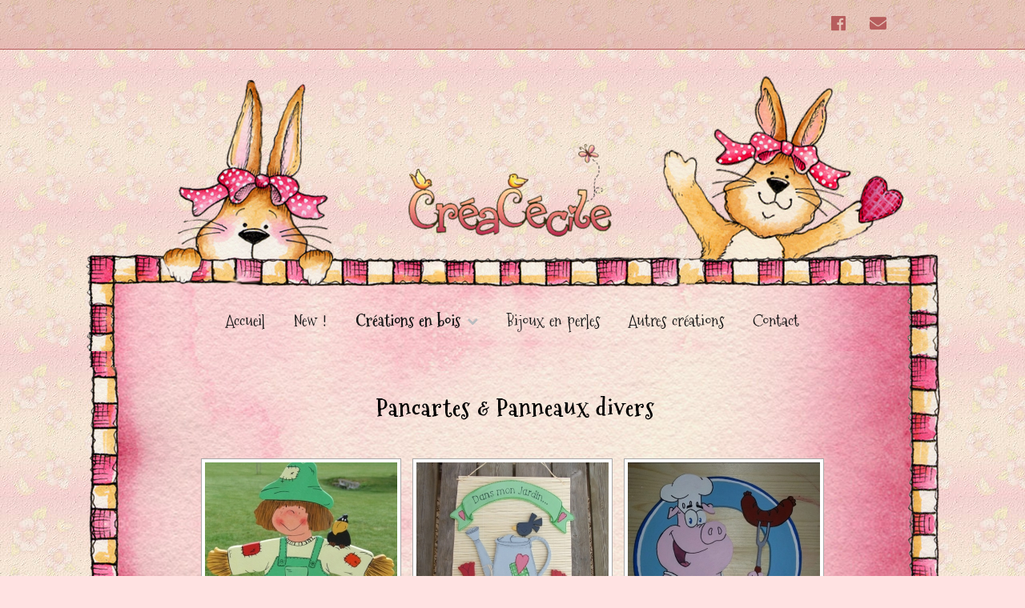

--- FILE ---
content_type: text/html; charset=UTF-8
request_url: http://creacecile.santeny.net/creations-bois/pancartes-panneaux-divers/
body_size: 80185
content:
<!DOCTYPE html>
<!--[if lte IE 9]><html class="no-js IE9 IE" lang="fr-FR"><![endif]-->
<!--[if gt IE 9]><!--><html class="no-js" lang="fr-FR"><!--<![endif]-->
	<head>
				<meta charset="UTF-8" />
	<title>Pancartes &#038; Panneaux divers &#8211; CréaCécile</title>
			<link rel="dns-prefetch" href="//fonts.googleapis.com" />
			<script type="text/javascript">
			/* <![CDATA[ */
			document.documentElement.className = document.documentElement.className.replace(new RegExp('(^|\\s)no-js(\\s|$)'), '$1js$2');
			/* ]]> */
		</script>
	<link rel='dns-prefetch' href='//s.w.org' />
<link rel="alternate" type="application/rss+xml" title="CréaCécile &raquo; Flux" href="http://creacecile.santeny.net/feed/" />
<link rel="alternate" type="application/rss+xml" title="CréaCécile &raquo; Flux des commentaires" href="http://creacecile.santeny.net/comments/feed/" />
		<script type="text/javascript">
			window._wpemojiSettings = {"baseUrl":"https:\/\/s.w.org\/images\/core\/emoji\/2.2.1\/72x72\/","ext":".png","svgUrl":"https:\/\/s.w.org\/images\/core\/emoji\/2.2.1\/svg\/","svgExt":".svg","source":{"concatemoji":"http:\/\/creacecile.santeny.net\/wp-includes\/js\/wp-emoji-release.min.js?ver=4.7.29"}};
			!function(t,a,e){var r,n,i,o=a.createElement("canvas"),l=o.getContext&&o.getContext("2d");function c(t){var e=a.createElement("script");e.src=t,e.defer=e.type="text/javascript",a.getElementsByTagName("head")[0].appendChild(e)}for(i=Array("flag","emoji4"),e.supports={everything:!0,everythingExceptFlag:!0},n=0;n<i.length;n++)e.supports[i[n]]=function(t){var e,a=String.fromCharCode;if(!l||!l.fillText)return!1;switch(l.clearRect(0,0,o.width,o.height),l.textBaseline="top",l.font="600 32px Arial",t){case"flag":return(l.fillText(a(55356,56826,55356,56819),0,0),o.toDataURL().length<3e3)?!1:(l.clearRect(0,0,o.width,o.height),l.fillText(a(55356,57331,65039,8205,55356,57096),0,0),e=o.toDataURL(),l.clearRect(0,0,o.width,o.height),l.fillText(a(55356,57331,55356,57096),0,0),e!==o.toDataURL());case"emoji4":return l.fillText(a(55357,56425,55356,57341,8205,55357,56507),0,0),e=o.toDataURL(),l.clearRect(0,0,o.width,o.height),l.fillText(a(55357,56425,55356,57341,55357,56507),0,0),e!==o.toDataURL()}return!1}(i[n]),e.supports.everything=e.supports.everything&&e.supports[i[n]],"flag"!==i[n]&&(e.supports.everythingExceptFlag=e.supports.everythingExceptFlag&&e.supports[i[n]]);e.supports.everythingExceptFlag=e.supports.everythingExceptFlag&&!e.supports.flag,e.DOMReady=!1,e.readyCallback=function(){e.DOMReady=!0},e.supports.everything||(r=function(){e.readyCallback()},a.addEventListener?(a.addEventListener("DOMContentLoaded",r,!1),t.addEventListener("load",r,!1)):(t.attachEvent("onload",r),a.attachEvent("onreadystatechange",function(){"complete"===a.readyState&&e.readyCallback()})),(r=e.source||{}).concatemoji?c(r.concatemoji):r.wpemoji&&r.twemoji&&(c(r.twemoji),c(r.wpemoji)))}(window,document,window._wpemojiSettings);
		</script>
		<style type="text/css">
img.wp-smiley,
img.emoji {
	display: inline !important;
	border: none !important;
	box-shadow: none !important;
	height: 1em !important;
	width: 1em !important;
	margin: 0 .07em !important;
	vertical-align: -0.1em !important;
	background: none !important;
	padding: 0 !important;
}
</style>
<link rel='stylesheet' id='contact-form-7-css'  href='http://creacecile.santeny.net/wp-content/plugins/contact-form-7/includes/css/styles.css?ver=4.6.1' type='text/css' media='all' />
<style id='responsive-menu-inline-css' type='text/css'>
/** This file is major component of this plugin so please don't try to edit here. */
#rmp_menu_trigger-884 {
  width: 45px;
  height: 45px;
  position: fixed;
  top: 10px;
  border-radius: 5px;
  display: none;
  text-decoration: none;
  right: 5%;
  background: #b75d5d;
  transition: transform 0.5s, background-color 0.5s;
}
#rmp_menu_trigger-884:hover, #rmp_menu_trigger-884:focus {
  background: #b75d5d;
  text-decoration: unset;
}
#rmp_menu_trigger-884.is-active {
  background: #b75d5d;
}
#rmp_menu_trigger-884 .rmp-trigger-box {
  width: 20px;
  color: #fff;
}
#rmp_menu_trigger-884 .rmp-trigger-icon-active, #rmp_menu_trigger-884 .rmp-trigger-text-open {
  display: none;
}
#rmp_menu_trigger-884.is-active .rmp-trigger-icon-active, #rmp_menu_trigger-884.is-active .rmp-trigger-text-open {
  display: inline;
}
#rmp_menu_trigger-884.is-active .rmp-trigger-icon-inactive, #rmp_menu_trigger-884.is-active .rmp-trigger-text {
  display: none;
}
#rmp_menu_trigger-884 .rmp-trigger-label {
  color: #fff;
  pointer-events: none;
  line-height: 13px;
  font-family: inherit;
  font-size: 14px;
  display: inline;
  text-transform: inherit;
}
#rmp_menu_trigger-884 .rmp-trigger-label.rmp-trigger-label-top {
  display: block;
  margin-bottom: 12px;
}
#rmp_menu_trigger-884 .rmp-trigger-label.rmp-trigger-label-bottom {
  display: block;
  margin-top: 12px;
}
#rmp_menu_trigger-884 .responsive-menu-pro-inner {
  display: block;
}
#rmp_menu_trigger-884 .rmp-trigger-icon-inactive .rmp-font-icon {
  color: #fff;
}
#rmp_menu_trigger-884 .responsive-menu-pro-inner, #rmp_menu_trigger-884 .responsive-menu-pro-inner::before, #rmp_menu_trigger-884 .responsive-menu-pro-inner::after {
  width: 20px;
  height: 3px;
  background-color: #fff;
  border-radius: 4px;
  position: absolute;
}
#rmp_menu_trigger-884 .rmp-trigger-icon-active .rmp-font-icon {
  color: #fff;
}
#rmp_menu_trigger-884.is-active .responsive-menu-pro-inner, #rmp_menu_trigger-884.is-active .responsive-menu-pro-inner::before, #rmp_menu_trigger-884.is-active .responsive-menu-pro-inner::after {
  background-color: #fff;
}
#rmp_menu_trigger-884:hover .rmp-trigger-icon-inactive .rmp-font-icon {
  color: #fff;
}
#rmp_menu_trigger-884:not(.is-active):hover .responsive-menu-pro-inner, #rmp_menu_trigger-884:not(.is-active):hover .responsive-menu-pro-inner::before, #rmp_menu_trigger-884:not(.is-active):hover .responsive-menu-pro-inner::after {
  background-color: #fff;
}
#rmp_menu_trigger-884 .responsive-menu-pro-inner::before {
  top: 10px;
}
#rmp_menu_trigger-884 .responsive-menu-pro-inner::after {
  bottom: 10px;
}
#rmp_menu_trigger-884.is-active .responsive-menu-pro-inner::after {
  bottom: 0;
}
/* Hamburger menu styling */
@media screen and (max-width: 800px) {
  /** Menu Title Style */
  /** Menu Additional Content Style */
  .menu-toggle {
    display: none !important;
  }
  #rmp_menu_trigger-884 {
    display: block;
  }
  #rmp-container-884 {
    position: fixed;
    top: 0;
    margin: 0;
    transition: transform 0.5s;
    overflow: auto;
    display: block;
    width: 60%;
    background-color: #212121;
    background-image: url("");
    height: 100%;
    left: 0;
    padding-top: 0px;
    padding-left: 0px;
    padding-bottom: 0px;
    padding-right: 0px;
  }
  #rmp-menu-wrap-884 {
    padding-top: 0px;
    padding-left: 0px;
    padding-bottom: 0px;
    padding-right: 0px;
    background-color: #212121;
  }
  #rmp-menu-wrap-884 .rmp-menu, #rmp-menu-wrap-884 .rmp-submenu {
    width: 100%;
    box-sizing: border-box;
    margin: 0;
    padding: 0;
  }
  #rmp-menu-wrap-884 .rmp-submenu-depth-1 .rmp-menu-item-link {
    padding-left: 10%;
  }
  #rmp-menu-wrap-884 .rmp-submenu-depth-2 .rmp-menu-item-link {
    padding-left: 15%;
  }
  #rmp-menu-wrap-884 .rmp-submenu-depth-3 .rmp-menu-item-link {
    padding-left: 20%;
  }
  #rmp-menu-wrap-884 .rmp-submenu-depth-4 .rmp-menu-item-link {
    padding-left: 25%;
  }
  #rmp-menu-wrap-884 .rmp-submenu.rmp-submenu-open {
    display: block;
  }
  #rmp-menu-wrap-884 .rmp-menu-item {
    width: 100%;
    list-style: none;
    margin: 0;
  }
  #rmp-menu-wrap-884 .rmp-menu-item-link {
    height: 30px;
    line-height: 30px;
    font-size: 13px;
    border-bottom: 1px solid #212121;
    font-family: inherit;
    color: #fff;
    text-align: left;
    background-color: #212121;
    font-weight: normal;
    letter-spacing: 0px;
    display: block;
    box-sizing: border-box;
    width: 100%;
    text-decoration: none;
    position: relative;
    overflow: hidden;
    transition: background-color 0.5s, border-color 0.5s, 0.5s;
    padding: 0 5%;
    padding-right: 50px;
  }
  #rmp-menu-wrap-884 .rmp-menu-item-link:after, #rmp-menu-wrap-884 .rmp-menu-item-link:before {
    display: none;
  }
  #rmp-menu-wrap-884 .rmp-menu-item-link:hover, #rmp-menu-wrap-884 .rmp-menu-item-link:focus {
    color: #fff;
    border-color: #212121;
    background-color: #3f3f3f;
  }
  #rmp-menu-wrap-884 .rmp-menu-item-link:focus {
    outline: none;
    border-color: unset;
    box-shadow: unset;
  }
  #rmp-menu-wrap-884 .rmp-menu-item-link .rmp-font-icon {
    height: 30px;
    line-height: 30px;
    margin-right: 10px;
    font-size: 13px;
  }
  #rmp-menu-wrap-884 .rmp-menu-current-item .rmp-menu-item-link {
    color: #fff;
    border-color: #212121;
    background-color: #212121;
  }
  #rmp-menu-wrap-884 .rmp-menu-current-item .rmp-menu-item-link:hover, #rmp-menu-wrap-884 .rmp-menu-current-item .rmp-menu-item-link:focus {
    color: #fff;
    border-color: #3f3f3f;
    background-color: #3f3f3f;
  }
  #rmp-menu-wrap-884 .rmp-menu-subarrow {
    position: absolute;
    top: 0;
    bottom: 0;
    text-align: center;
    overflow: hidden;
    background-size: cover;
    overflow: hidden;
    right: 0;
    border-left-style: solid;
    border-left-color: #212121;
    border-left-width: 1px;
    height: 40px;
    width: 40px;
    color: #fff;
    background-color: #212121;
  }
  #rmp-menu-wrap-884 .rmp-menu-subarrow svg {
    fill: #fff;
  }
  #rmp-menu-wrap-884 .rmp-menu-subarrow:hover {
    color: #fff;
    border-color: #3f3f3f;
    background-color: #3f3f3f;
  }
  #rmp-menu-wrap-884 .rmp-menu-subarrow:hover svg {
    fill: #fff;
  }
  #rmp-menu-wrap-884 .rmp-menu-subarrow .rmp-font-icon {
    margin-right: unset;
  }
  #rmp-menu-wrap-884 .rmp-menu-subarrow * {
    vertical-align: middle;
    line-height: 40px;
  }
  #rmp-menu-wrap-884 .rmp-menu-subarrow-active {
    display: block;
    background-size: cover;
    color: #fff;
    border-color: #212121;
    background-color: #212121;
  }
  #rmp-menu-wrap-884 .rmp-menu-subarrow-active svg {
    fill: #fff;
  }
  #rmp-menu-wrap-884 .rmp-menu-subarrow-active:hover {
    color: #fff;
    border-color: #3f3f3f;
    background-color: #3f3f3f;
  }
  #rmp-menu-wrap-884 .rmp-menu-subarrow-active:hover svg {
    fill: #fff;
  }
  #rmp-menu-wrap-884 .rmp-submenu {
    display: none;
  }
  #rmp-menu-wrap-884 .rmp-submenu .rmp-menu-item-link {
    height: 30px;
    line-height: 30px;
    letter-spacing: 0px;
    font-size: 13px;
    border-bottom: 1px solid #212121;
    font-family: inherit;
    font-weight: normal;
    color: #fff;
    text-align: left;
    background-color: #212121;
  }
  #rmp-menu-wrap-884 .rmp-submenu .rmp-menu-item-link:hover, #rmp-menu-wrap-884 .rmp-submenu .rmp-menu-item-link:focus {
    color: #fff;
    border-color: #212121;
    background-color: #3f3f3f;
  }
  #rmp-menu-wrap-884 .rmp-submenu .rmp-menu-current-item .rmp-menu-item-link {
    color: #fff;
    border-color: #212121;
    background-color: #212121;
  }
  #rmp-menu-wrap-884 .rmp-submenu .rmp-menu-current-item .rmp-menu-item-link:hover, #rmp-menu-wrap-884 .rmp-submenu .rmp-menu-current-item .rmp-menu-item-link:focus {
    color: #fff;
    border-color: #3f3f3f;
    background-color: #3f3f3f;
  }
  #rmp-menu-wrap-884 .rmp-submenu .rmp-menu-subarrow {
    right: 0;
    border-right: unset;
    border-left-style: solid;
    border-left-color: #212121;
    border-left-width: 1px;
    height: 40px;
    line-height: 40px;
    width: 40px;
    color: #fff;
    background-color: #212121;
  }
  #rmp-menu-wrap-884 .rmp-submenu .rmp-menu-subarrow:hover {
    color: #fff;
    border-color: #3f3f3f;
    background-color: #3f3f3f;
  }
  #rmp-menu-wrap-884 .rmp-submenu .rmp-menu-subarrow-active {
    color: #fff;
    border-color: #212121;
    background-color: #212121;
  }
  #rmp-menu-wrap-884 .rmp-submenu .rmp-menu-subarrow-active:hover {
    color: #fff;
    border-color: #3f3f3f;
    background-color: #3f3f3f;
  }
  #rmp-menu-wrap-884 .rmp-menu-item-description {
    margin: 0;
    padding: 5px 5%;
    opacity: 0.8;
    color: #fff;
  }
  #rmp-search-box-884 {
    display: block;
    padding-top: 0px;
    padding-left: 5%;
    padding-bottom: 0px;
    padding-right: 5%;
  }
  #rmp-search-box-884 .rmp-search-form {
    margin: 0;
  }
  #rmp-search-box-884 .rmp-search-box {
    background: #fff;
    border: 1px solid #dadada;
    color: #333;
    width: 100%;
    padding: 0 5%;
    border-radius: 30px;
    height: 45px;
    -webkit-appearance: none;
  }
  #rmp-search-box-884 .rmp-search-box::placeholder {
    color: #C7C7CD;
  }
  #rmp-search-box-884 .rmp-search-box:focus {
    background-color: #fff;
    outline: 2px solid #dadada;
    color: #333;
  }
  #rmp-menu-title-884 {
    background-color: #212121;
    color: #fff;
    text-align: left;
    font-size: 12px;
    padding-top: 10%;
    padding-left: 5%;
    padding-bottom: 0%;
    padding-right: 5%;
    font-weight: 400;
    transition: background-color 0.5s, border-color 0.5s, color 0.5s;
  }
  #rmp-menu-title-884:hover {
    background-color: #212121;
    color: #fff;
  }
  #rmp-menu-title-884 > .rmp-menu-title-link {
    color: #fff;
    width: 100%;
    background-color: unset;
    text-decoration: none;
  }
  #rmp-menu-title-884 > .rmp-menu-title-link:hover {
    color: #fff;
  }
  #rmp-menu-title-884 .rmp-font-icon {
    font-size: 12px;
  }
  #rmp-menu-additional-content-884 {
    padding-top: 0px;
    padding-left: 5%;
    padding-bottom: 0px;
    padding-right: 5%;
    color: #fff;
    text-align: center;
    font-size: 16px;
  }
}
/**
This file contents common styling of menus.
*/
.rmp-container {
  display: none;
  visibility: visible;
  padding: 0px 0px 0px 0px;
  z-index: 99998;
  transition: all 0.3s;
  /** Scrolling bar in menu setting box **/
}
.rmp-container.rmp-fade-top, .rmp-container.rmp-fade-left, .rmp-container.rmp-fade-right, .rmp-container.rmp-fade-bottom {
  display: none;
}
.rmp-container.rmp-slide-left, .rmp-container.rmp-push-left {
  transform: translateX(-100%);
  -ms-transform: translateX(-100%);
  -webkit-transform: translateX(-100%);
  -moz-transform: translateX(-100%);
}
.rmp-container.rmp-slide-left.rmp-menu-open, .rmp-container.rmp-push-left.rmp-menu-open {
  transform: translateX(0);
  -ms-transform: translateX(0);
  -webkit-transform: translateX(0);
  -moz-transform: translateX(0);
}
.rmp-container.rmp-slide-right, .rmp-container.rmp-push-right {
  transform: translateX(100%);
  -ms-transform: translateX(100%);
  -webkit-transform: translateX(100%);
  -moz-transform: translateX(100%);
}
.rmp-container.rmp-slide-right.rmp-menu-open, .rmp-container.rmp-push-right.rmp-menu-open {
  transform: translateX(0);
  -ms-transform: translateX(0);
  -webkit-transform: translateX(0);
  -moz-transform: translateX(0);
}
.rmp-container.rmp-slide-top, .rmp-container.rmp-push-top {
  transform: translateY(-100%);
  -ms-transform: translateY(-100%);
  -webkit-transform: translateY(-100%);
  -moz-transform: translateY(-100%);
}
.rmp-container.rmp-slide-top.rmp-menu-open, .rmp-container.rmp-push-top.rmp-menu-open {
  transform: translateY(0);
  -ms-transform: translateY(0);
  -webkit-transform: translateY(0);
  -moz-transform: translateY(0);
}
.rmp-container.rmp-slide-bottom, .rmp-container.rmp-push-bottom {
  transform: translateY(100%);
  -ms-transform: translateY(100%);
  -webkit-transform: translateY(100%);
  -moz-transform: translateY(100%);
}
.rmp-container.rmp-slide-bottom.rmp-menu-open, .rmp-container.rmp-push-bottom.rmp-menu-open {
  transform: translateX(0);
  -ms-transform: translateX(0);
  -webkit-transform: translateX(0);
  -moz-transform: translateX(0);
}
.rmp-container::-webkit-scrollbar {
  width: 0px;
}
.rmp-container ::-webkit-scrollbar-track {
  box-shadow: inset 0 0 5px transparent;
}
.rmp-container ::-webkit-scrollbar-thumb {
  background: transparent;
}
.rmp-container ::-webkit-scrollbar-thumb:hover {
  background: transparent;
}
.rmp-container .rmp-menu-wrap .rmp-menu {
  transition: none;
  border-radius: 0;
  box-shadow: none;
  background: none;
  border: 0;
  bottom: auto;
  box-sizing: border-box;
  clip: auto;
  color: #666;
  display: block;
  float: none;
  font-family: inherit;
  font-size: 14px;
  height: auto;
  left: auto;
  line-height: 1.7;
  list-style-type: none;
  margin: 0;
  min-height: auto;
  max-height: none;
  opacity: 1;
  outline: none;
  overflow: visible;
  padding: 0;
  position: relative;
  pointer-events: auto;
  right: auto;
  text-align: left;
  text-decoration: none;
  text-indent: 0;
  text-transform: none;
  transform: none;
  top: auto;
  visibility: inherit;
  width: auto;
  word-wrap: break-word;
  white-space: normal;
}
.rmp-container .rmp-menu-additional-content {
  display: block;
  word-break: break-word;
}
.rmp-container .rmp-menu-title {
  display: flex;
  flex-direction: column;
}
.rmp-container .rmp-menu-title .rmp-menu-title-image {
  max-width: 100%;
  margin-bottom: 15px;
  display: block;
  margin: auto;
  margin-bottom: 15px;
}
button.rmp_menu_trigger {
  z-index: 999999;
  overflow: hidden;
  outline: none;
  border: 0;
  display: none;
  margin: 0;
  transition: transform 0.5s, background-color 0.5s;
  padding: 0;
}
button.rmp_menu_trigger .responsive-menu-pro-inner::before, button.rmp_menu_trigger .responsive-menu-pro-inner::after {
  content: "";
  display: block;
}
button.rmp_menu_trigger .responsive-menu-pro-inner::before {
  top: 10px;
}
button.rmp_menu_trigger .responsive-menu-pro-inner::after {
  bottom: 10px;
}
button.rmp_menu_trigger .rmp-trigger-box {
  width: 40px;
  display: inline-block;
  position: relative;
  pointer-events: none;
  vertical-align: super;
}
.admin-bar .rmp-container, .admin-bar .rmp_menu_trigger {
  margin-top: 32px !important;
}
@media screen and (max-width: 782px) {
  .admin-bar .rmp-container, .admin-bar .rmp_menu_trigger {
    margin-top: 46px !important;
  }
}
/*  Menu Trigger Boring Animation */
.rmp-menu-trigger-boring .responsive-menu-pro-inner {
  transition-property: none;
}
.rmp-menu-trigger-boring .responsive-menu-pro-inner::after, .rmp-menu-trigger-boring .responsive-menu-pro-inner::before {
  transition-property: none;
}
.rmp-menu-trigger-boring.is-active .responsive-menu-pro-inner {
  transform: rotate(45deg);
}
.rmp-menu-trigger-boring.is-active .responsive-menu-pro-inner:before {
  top: 0;
  opacity: 0;
}
.rmp-menu-trigger-boring.is-active .responsive-menu-pro-inner:after {
  bottom: 0;
  transform: rotate(-90deg);
}

</style>
<link rel='stylesheet' id='dashicons-css'  href='http://creacecile.santeny.net/wp-includes/css/dashicons.min.css?ver=4.7.29' type='text/css' media='all' />
<link rel='stylesheet' id='make-google-font-css'  href='//fonts.googleapis.com/css?family=ABeeZee%3Aregular%2Citalic%7CMountains+of+Christmas%3Aregular%2C700%7COpen+Sans%3Aregular%2Citalic%2C700&#038;ver=1.8.3#038;subset=latin' type='text/css' media='all' />
<link rel='stylesheet' id='font-awesome-css'  href='http://creacecile.santeny.net/wp-content/themes/make/css/libs/font-awesome/css/font-awesome.min.css?ver=4.6.1' type='text/css' media='all' />
<link rel='stylesheet' id='make-main-css'  href='http://creacecile.santeny.net/wp-content/themes/make/style.css?ver=1.8.3' type='text/css' media='all' />
<link rel='stylesheet' id='make-print-css'  href='http://creacecile.santeny.net/wp-content/themes/make/css/print.css?ver=1.8.3' type='text/css' media='print' />
<script type='text/javascript' src='http://creacecile.santeny.net/wp-includes/js/jquery/jquery.js?ver=1.12.4'></script>
<script type='text/javascript' src='http://creacecile.santeny.net/wp-includes/js/jquery/jquery-migrate.min.js?ver=1.4.1'></script>
<script type='text/javascript'>
/* <![CDATA[ */
var rmp_menu = {"ajaxURL":"http:\/\/creacecile.santeny.net\/wp-admin\/admin-ajax.php","wp_nonce":"87eef90c67","menu":[{"menu_theme":null,"theme_type":"default","theme_location_menu":"","submenu_submenu_arrow_width":"40","submenu_submenu_arrow_width_unit":"px","submenu_submenu_arrow_height":"40","submenu_submenu_arrow_height_unit":"px","submenu_arrow_position":"right","submenu_sub_arrow_background_colour":"#212121","submenu_sub_arrow_background_hover_colour":"#3f3f3f","submenu_sub_arrow_background_colour_active":"#212121","submenu_sub_arrow_background_hover_colour_active":"#3f3f3f","submenu_sub_arrow_border_width":"1","submenu_sub_arrow_border_width_unit":"px","submenu_sub_arrow_border_colour":"#212121","submenu_sub_arrow_border_hover_colour":"#3f3f3f","submenu_sub_arrow_border_colour_active":"#212121","submenu_sub_arrow_border_hover_colour_active":"#3f3f3f","submenu_sub_arrow_shape_colour":"#fff","submenu_sub_arrow_shape_hover_colour":"#fff","submenu_sub_arrow_shape_colour_active":"#fff","submenu_sub_arrow_shape_hover_colour_active":"#fff","use_header_bar":"off","header_bar_items_order":"{\"logo\":\"on\",\"title\":\"on\",\"search\":\"on\",\"html content\":\"on\"}","header_bar_title":"","header_bar_html_content":null,"header_bar_logo":"","header_bar_logo_link":"","header_bar_logo_width":null,"header_bar_logo_width_unit":"%","header_bar_logo_height":null,"header_bar_logo_height_unit":"px","header_bar_height":"80","header_bar_height_unit":"px","header_bar_padding":{"top":"0px","right":"5%","bottom":"0px","left":"5%"},"header_bar_font":"","header_bar_font_size":"14","header_bar_font_size_unit":"px","header_bar_text_color":"#ffffff","header_bar_background_color":"#ffffff","header_bar_breakpoint":"800","header_bar_position_type":"fixed","header_bar_adjust_page":null,"header_bar_scroll_enable":"off","header_bar_scroll_background_color":"#36bdf6","mobile_breakpoint":"600","tablet_breakpoint":"800","transition_speed":"0.5","sub_menu_speed":"0.2","show_menu_on_page_load":"","menu_disable_scrolling":"off","menu_overlay":"off","menu_overlay_colour":"rgba(0,0,0,0.7)","desktop_menu_width":"","desktop_menu_width_unit":"px","desktop_menu_positioning":"fixed","desktop_menu_side":"","desktop_menu_to_hide":"","use_current_theme_location":"off","mega_menu":{"225":"off","227":"off","229":"off","228":"off","226":"off"},"desktop_submenu_open_animation":"none","desktop_submenu_open_animation_speed":"100ms","desktop_submenu_open_on_click":"off","desktop_menu_hide_and_show":"off","menu_name":"Default Menu","menu_to_use":"menu","different_menu_for_mobile":"off","menu_to_use_in_mobile":"main-menu","use_mobile_menu":"on","use_tablet_menu":"on","use_desktop_menu":null,"menu_display_on":"all-pages","menu_to_hide":".menu-toggle","submenu_descriptions_on":"","custom_walker":"","menu_background_colour":"#212121","menu_depth":"5","smooth_scroll_on":"off","smooth_scroll_speed":"500","menu_font_icons":[],"menu_links_height":"30","menu_links_height_unit":"px","menu_links_line_height":"30","menu_links_line_height_unit":"px","menu_depth_0":"5","menu_depth_0_unit":"%","menu_font_size":"13","menu_font_size_unit":"px","menu_font":"","menu_font_weight":"normal","menu_text_alignment":"left","menu_text_letter_spacing":"","menu_word_wrap":"off","menu_link_colour":"#fff","menu_link_hover_colour":"#fff","menu_current_link_colour":"#fff","menu_current_link_hover_colour":"#fff","menu_item_background_colour":"#212121","menu_item_background_hover_colour":"#3f3f3f","menu_current_item_background_colour":"#212121","menu_current_item_background_hover_colour":"#3f3f3f","menu_border_width":"1","menu_border_width_unit":"px","menu_item_border_colour":"#212121","menu_item_border_colour_hover":"#212121","menu_current_item_border_colour":"#212121","menu_current_item_border_hover_colour":"#3f3f3f","submenu_links_height":"30","submenu_links_height_unit":"px","submenu_links_line_height":"30","submenu_links_line_height_unit":"px","menu_depth_side":"left","menu_depth_1":"10","menu_depth_1_unit":"%","menu_depth_2":"15","menu_depth_2_unit":"%","menu_depth_3":"20","menu_depth_3_unit":"%","menu_depth_4":"25","menu_depth_4_unit":"%","submenu_item_background_colour":"#212121","submenu_item_background_hover_colour":"#3f3f3f","submenu_current_item_background_colour":"#212121","submenu_current_item_background_hover_colour":"#3f3f3f","submenu_border_width":"1","submenu_border_width_unit":"px","submenu_item_border_colour":"#212121","submenu_item_border_colour_hover":"#212121","submenu_current_item_border_colour":"#212121","submenu_current_item_border_hover_colour":"#3f3f3f","submenu_font_size":"13","submenu_font_size_unit":"px","submenu_font":"","submenu_font_weight":"normal","submenu_text_letter_spacing":"","submenu_text_alignment":"left","submenu_link_colour":"#fff","submenu_link_hover_colour":"#fff","submenu_current_link_colour":"#fff","submenu_current_link_hover_colour":"#fff","inactive_arrow_shape":"\u25bc","active_arrow_shape":"\u25b2","inactive_arrow_font_icon":"","active_arrow_font_icon":"","inactive_arrow_image":"","active_arrow_image":"","submenu_arrow_width":"40","submenu_arrow_width_unit":"px","submenu_arrow_height":"40","submenu_arrow_height_unit":"px","arrow_position":"right","menu_sub_arrow_shape_colour":"#fff","menu_sub_arrow_shape_hover_colour":"#fff","menu_sub_arrow_shape_colour_active":"#fff","menu_sub_arrow_shape_hover_colour_active":"#fff","menu_sub_arrow_border_width":"1","menu_sub_arrow_border_width_unit":"px","menu_sub_arrow_border_colour":"#212121","menu_sub_arrow_border_hover_colour":"#3f3f3f","menu_sub_arrow_border_colour_active":"#212121","menu_sub_arrow_border_hover_colour_active":"#3f3f3f","menu_sub_arrow_background_colour":"#212121","menu_sub_arrow_background_hover_colour":"#3f3f3f","menu_sub_arrow_background_colour_active":"#212121","menu_sub_arrow_background_hover_colour_active":"#3f3f3f","fade_submenus":"off","fade_submenus_side":"left","fade_submenus_delay":"100","fade_submenus_speed":"500","use_slide_effect":"off","slide_effect_back_to_text":"Back","accordion_animation":"off","auto_expand_all_submenus":"off","auto_expand_current_submenus":"off","menu_item_click_to_trigger_submenu":"off","button_width":"45","button_width_unit":"px","button_height":"45","button_height_unit":"px","button_background_colour":"#b75d5d","button_background_colour_hover":"#b75d5d","button_background_colour_active":"#b75d5d","toggle_button_border_radius":"5","button_transparent_background":"off","button_left_or_right":"right","button_position_type":"fixed","button_distance_from_side":"5","button_distance_from_side_unit":"%","button_top":"10","button_top_unit":"px","button_push_with_animation":"off","button_click_animation":"boring","button_line_margin":"5","button_line_margin_unit":"px","button_line_width":"20","button_line_width_unit":"px","button_line_height":"3","button_line_height_unit":"px","button_line_colour":"#fff","button_line_colour_hover":"#fff","button_line_colour_active":"#fff","button_font_icon":"","button_font_icon_when_clicked":"","button_image":"","button_image_when_clicked":"","button_title":"","button_title_open":null,"button_title_position":"left","menu_container_columns":"","button_font":"","button_font_size":"14","button_font_size_unit":"px","button_title_line_height":"13","button_title_line_height_unit":"px","button_text_colour":"#fff","button_trigger_type_click":"on","button_trigger_type_hover":"off","button_click_trigger":"#responsive-menu-button","items_order":{"title":"on","menu":"on","search":"","additional content":""},"menu_title":null,"menu_title_link":"","menu_title_link_location":"_self","menu_title_image":"","menu_title_font_icon":"","menu_title_section_padding":{"top":"10%","right":"5%","bottom":"0%","left":"5%"},"menu_title_background_colour":"#212121","menu_title_background_hover_colour":"#212121","menu_title_font_size":"12","menu_title_font_size_unit":"px","menu_title_alignment":"left","menu_title_font_weight":"400","menu_title_font_family":"","menu_title_colour":"#fff","menu_title_hover_colour":"#fff","menu_title_image_width":null,"menu_title_image_width_unit":"%","menu_title_image_height":null,"menu_title_image_height_unit":"px","menu_additional_content":null,"menu_additional_section_padding":{"left":"5%","top":"0px","right":"5%","bottom":"0px"},"menu_additional_content_font_size":"16","menu_additional_content_font_size_unit":"px","menu_additional_content_alignment":"center","menu_additional_content_colour":"#fff","menu_search_box_text":"Search","menu_search_box_code":"","menu_search_section_padding":{"left":"5%","top":"0px","right":"5%","bottom":"0px"},"menu_search_box_height":"45","menu_search_box_height_unit":"px","menu_search_box_border_radius":"30","menu_search_box_text_colour":"#333","menu_search_box_background_colour":"#fff","menu_search_box_placeholder_colour":"#C7C7CD","menu_search_box_border_colour":"#dadada","menu_section_padding":{"top":"0px","right":"0px","bottom":"0px","left":"0px"},"menu_width":"60","menu_width_unit":"%","menu_maximum_width":"","menu_maximum_width_unit":"px","menu_minimum_width":"","menu_minimum_width_unit":"px","menu_auto_height":"off","menu_container_padding":{"top":"0px","right":"0px","bottom":"0px","left":"0px"},"menu_container_background_colour":"#212121","menu_background_image":"","animation_type":"slide","menu_appear_from":"left","animation_speed":"0.5","page_wrapper":"","menu_close_on_body_click":"off","menu_close_on_scroll":"off","menu_close_on_link_click":"off","enable_touch_gestures":"","breakpoint":"800","button_image_alt":"","button_image_alt_when_clicked":"","active_arrow_image_alt":"","inactive_arrow_image_alt":"","menu_title_image_alt":"","minify_scripts":"off","scripts_in_footer":"off","external_files":"off","shortcode":"off","mobile_only":"off","custom_css":"","single_menu_height":"80","single_menu_height_unit":"px","single_menu_font":"","single_menu_font_size":"14","single_menu_font_size_unit":"px","single_menu_submenu_height":"40","single_menu_submenu_height_unit":"px","single_menu_submenu_font":"","single_menu_submenu_font_size":"12","single_menu_submenu_font_size_unit":"px","single_menu_item_link_colour":"#ffffff","single_menu_item_link_colour_hover":"#ffffff","single_menu_item_background_colour":"#ffffff","single_menu_item_background_colour_hover":"#ffffff","single_menu_item_submenu_link_colour":"#ffffff","single_menu_item_submenu_link_colour_hover":"#ffffff","single_menu_item_submenu_background_colour":"#ffffff","single_menu_item_submenu_background_colour_hover":"#ffffff","header_bar_logo_alt":"","menu_depth_5":"30","menu_depth_5_unit":"%","keyboard_shortcut_close_menu":"27,37","keyboard_shortcut_open_menu":"32,39","button_font_icon_type":"font-awesome","button_font_icon_when_clicked_type":"font-awesome","button_trigger_type":"click","active_arrow_font_icon_type":"font-awesome","inactive_arrow_font_icon_type":"font-awesome","menu_adjust_for_wp_admin_bar":"off","menu_title_font_icon_type":"font-awesome","remove_fontawesome":"","remove_bootstrap":"","hide_on_mobile":"off","hide_on_desktop":"off","desktop_menu_options":"{}","single_menu_line_height":"80","single_menu_line_height_unit":"px","single_menu_submenu_line_height":"40","single_menu_submenu_line_height_unit":"px","admin_theme":"light","menu_title_padding":{"left":"5%","top":"0px","right":"5%","bottom":"0px"},"menu_id":884,"active_toggle_contents":"\u25b2","inactive_toggle_contents":"\u25bc"}]};
/* ]]> */
</script>
<script type='text/javascript' src='http://creacecile.santeny.net/wp-content/plugins/responsive-menu/v4.0.0/assets/js/rmp-menu.js?ver=4.5.0'></script>
<link rel='https://api.w.org/' href='http://creacecile.santeny.net/wp-json/' />
<link rel="EditURI" type="application/rsd+xml" title="RSD" href="http://creacecile.santeny.net/xmlrpc.php?rsd" />
<link rel="wlwmanifest" type="application/wlwmanifest+xml" href="http://creacecile.santeny.net/wp-includes/wlwmanifest.xml" /> 
<meta name="generator" content="WordPress 4.7.29" />
<link rel="canonical" href="http://creacecile.santeny.net/creations-bois/pancartes-panneaux-divers/" />
<link rel='shortlink' href='http://creacecile.santeny.net/?p=103' />
<link rel="alternate" type="application/json+oembed" href="http://creacecile.santeny.net/wp-json/oembed/1.0/embed?url=http%3A%2F%2Fcreacecile.santeny.net%2Fcreations-bois%2Fpancartes-panneaux-divers%2F" />
<link rel="alternate" type="text/xml+oembed" href="http://creacecile.santeny.net/wp-json/oembed/1.0/embed?url=http%3A%2F%2Fcreacecile.santeny.net%2Fcreations-bois%2Fpancartes-panneaux-divers%2F&#038;format=xml" />
<!-- <meta name="NextGEN" version="3.1.5" /> -->
		<meta name="viewport" content="width=device-width, initial-scale=1" />
	<style type="text/css" id="custom-background-css">
body.custom-background { background-color: #ffe2e2; background-image: url("http://creacecile.santeny.net/wp-content/uploads/2017/01/fondbord02.jpg"); background-position: left top; background-size: auto; background-repeat: repeat; background-attachment: fixed; }
</style>

<!-- Begin Make Inline CSS -->
<style type="text/css">
body,.font-body{font-family:"ABeeZee","Helvetica Neue",Helvetica,Arial,sans-serif;font-size:14px;font-size:1.4rem;}#comments{font-size:12px;font-size:1.2rem;}.comment-date{font-size:11px;font-size:1.1rem;}button,.ttfmake-button,input[type="button"],input[type="reset"],input[type="submit"],.site-main .gform_wrapper .gform_footer input.button{font-family:"ABeeZee","Helvetica Neue",Helvetica,Arial,sans-serif;background-color:#b75d5d;}h1:not(.site-title),h1:not(.site-title) a,.font-header{font-family:"ABeeZee","Helvetica Neue",Helvetica,Arial,sans-serif;}h3,h3 a,.builder-text-content .widget-title{font-family:"Mountains of Christmas",Copperplate,Copperplate Gothic Light,fantasy;font-size:20px;font-size:2rem;line-height:1.5;}h4,h4 a{font-size:23px;font-size:2.3rem;}h5,h5 a{font-family:"Mountains of Christmas",Copperplate,Copperplate Gothic Light,fantasy;font-size:30px;font-size:3rem;text-transform:none;line-height:1.2;}h6,h6 a{text-transform:none;}.site-navigation .menu li a,.font-nav{font-family:"Mountains of Christmas",Copperplate,Copperplate Gothic Light,fantasy;font-size:20px;font-size:2rem;line-height:0;word-spacing:2px;}.site-navigation .menu .sub-menu li a,.site-navigation .menu .children li a{font-family:"ABeeZee","Helvetica Neue",Helvetica,Arial,sans-serif;font-size:13px;font-size:1.3rem;font-weight:normal;font-style:normal;text-transform:none;line-height:0;letter-spacing:0px;word-spacing:0px;}.site-navigation .menu li.current_page_item > a,.site-navigation .menu .children li.current_page_item > a,.site-navigation .menu li.current-menu-item > a,.site-navigation .menu .sub-menu li.current-menu-item > a{font-weight:bold;}.header-social-links li a{font-size:25px;font-size:2.5rem;}.sidebar .widget,.font-widget{font-family:"Open Sans","Helvetica Neue",Helvetica,Arial,sans-serif;font-size:13px;font-size:1.3rem;font-weight:normal;font-style:normal;text-transform:none;line-height:1.6;letter-spacing:0px;word-spacing:0px;}.footer-widget-container .widget{font-family:"Open Sans","Helvetica Neue",Helvetica,Arial,sans-serif;font-size:13px;font-size:1.3rem;font-weight:normal;font-style:normal;text-transform:none;line-height:1.6;letter-spacing:0px;word-spacing:0px;}.footer-text{font-family:"Open Sans","Helvetica Neue",Helvetica,Arial,sans-serif;font-size:13px;font-size:1.3rem;font-weight:normal;font-style:normal;text-transform:none;line-height:1.6;letter-spacing:0px;word-spacing:0px;}.color-primary-text,a,.entry-author-byline a.vcard,.entry-footer a:hover,.comment-form .required,ul.ttfmake-list-dot li:before,ol.ttfmake-list-dot li:before,.entry-comment-count a:hover,.comment-count-icon a:hover{color:#b75d5d;}.color-primary-background,.ttfmake-button.color-primary-background{background-color:#b75d5d;}.color-primary-border{border-color:#b75d5d;}.color-text,body,.entry-date a,button,input,select,textarea,[class*="navigation"] .nav-previous a,[class*="navigation"] .nav-previous span,[class*="navigation"] .nav-next a,[class*="navigation"] .nav-next span{color:#000000;}::-webkit-input-placeholder{color:#000000;}:-moz-placeholder{color:#000000;}::-moz-placeholder{color:#000000;}:-ms-input-placeholder{color:#000000;}a:hover,a:focus,.entry-author-byline a.vcard:hover,.entry-author-byline a.vcard:focus{color:#b71f1f;}.site-content,body.mce-content-body{background-color:rgba(255, 226, 226, 0);}.site-header-main{background-color:rgba(255, 255, 255, 0);background-image:url(http://creacecile.santeny.net/wp-content/uploads/2017/01/fond_haut4.png);background-repeat:no-repeat;background-position:bottom;background-attachment:scroll;background-size:auto;}.site-navigation .menu li a:hover,.site-navigation .menu li a:focus{color:#b77e7e;}.header-bar,.header-bar a,.header-bar .menu li a{color:#b75d5d;}.header-bar,.header-bar .search-form input,.header-social-links li:first-of-type,.header-social-links li a{border-color:#b75d5d;}.header-bar{background-color:rgba(183, 93, 93, 0.25);}.sidebar table,.sidebar table th,.sidebar table td,.sidebar .widget li{border-color:#b75d5d;}.site-footer,.site-footer .social-links a{color:#b75d5d;}.site-footer *:not(select){border-color:#b75d5d !important;}.site-footer{background-color:rgba(183, 93, 93, 1);}.site-content{background-image:url(http://creacecile.santeny.net/wp-content/uploads/2017/01/fond_milieu4b.png);background-repeat:repeat-y;background-position:top;background-attachment:scroll;background-size:auto;padding-top:0;}body.custom-background{background-position:left;background-size:auto;}div.custom-logo{background-image:url("http://creacecile.santeny.net/wp-content/uploads/2017/01/logo4.png");width:340px;}div.custom-logo a{padding-bottom:78.235294117647%;}
@media screen and (min-width: 800px){.site-navigation .menu .page_item_has_children a:after,.site-navigation .menu .menu-item-has-children a:after{top:-2px;font-size:14px;font-size:1.4rem;}.site-navigation .menu .children .page_item_has_children a:after,.site-navigation .menu .sub-menu .menu-item-has-children a:after{font-size:9px;font-size:0.9rem;}.site-navigation .menu li.current_page_item > a,.site-navigation .menu .children li.current_page_item > a,.site-navigation .menu li.current_page_ancestor > a,.site-navigation .menu li.current-menu-item > a,.site-navigation .menu .sub-menu li.current-menu-item > a,.site-navigation .menu li.current-menu-ancestor > a{font-weight:bold;}.site-navigation ul.menu ul a:hover,.site-navigation ul.menu ul a:focus,.site-navigation .menu ul ul a:hover,.site-navigation .menu ul ul a:focus{background-color:rgba(255, 232, 232, 1);color:#b77e7e;}.site-navigation ul.menu ul a,.site-navigation .menu ul ul a{color:#000000;}.site-navigation .menu .sub-menu,.site-navigation .menu .children{background-color:rgba(255, 232, 232, 1);}.site-navigation .menu li.current_page_item,.site-navigation .menu .children li.current_page_item,.site-navigation .menu li.current_page_ancestor,.site-navigation .menu li.current-menu-item,.site-navigation .menu .sub-menu li.current-menu-item,.site-navigation .menu li.current-menu-ancestor{background-color:rgba(255, 232, 232, 0);}}
@media screen and (min-width: 1100px){.header-social-links li a{font-size:21px;font-size:2.1rem;}}
</style>
<!-- End Make Inline CSS -->
<link rel="icon" href="http://creacecile.santeny.net/wp-content/uploads/2017/01/cropped-favorite-32x32.png" sizes="32x32" />
<link rel="icon" href="http://creacecile.santeny.net/wp-content/uploads/2017/01/cropped-favorite-192x192.png" sizes="192x192" />
<link rel="apple-touch-icon-precomposed" href="http://creacecile.santeny.net/wp-content/uploads/2017/01/cropped-favorite-180x180.png" />
<meta name="msapplication-TileImage" content="http://creacecile.santeny.net/wp-content/uploads/2017/01/cropped-favorite-270x270.png" />

<!-- BEGIN ExactMetrics v5.3.7 Universal Analytics - https://exactmetrics.com/ -->
<script>
(function(i,s,o,g,r,a,m){i['GoogleAnalyticsObject']=r;i[r]=i[r]||function(){
	(i[r].q=i[r].q||[]).push(arguments)},i[r].l=1*new Date();a=s.createElement(o),
	m=s.getElementsByTagName(o)[0];a.async=1;a.src=g;m.parentNode.insertBefore(a,m)
})(window,document,'script','https://www.google-analytics.com/analytics.js','ga');
  ga('create', 'UA-90840104-1', 'auto');
  ga('send', 'pageview');
</script>
<!-- END ExactMetrics Universal Analytics -->
		<style type="text/css" id="wp-custom-css">
			/*
Vous pouvez ajouter du CSS personnalisé ici.

Cliquez sur l’icône d’aide ci-dessous pour en savoir plus.
*/

{
@media only screen and (max-width : 600px)
	div.site-header-main {
		background-image: none!important;
}
}

		</style>
		<link rel='stylesheet' id='ngg_trigger_buttons-css'  href='http://creacecile.santeny.net/wp-content/plugins/nextgen-gallery/products/photocrati_nextgen/modules/nextgen_gallery_display/static/trigger_buttons.min.css?ver=3.1.5' type='text/css' media='all' />
<link rel='stylesheet' id='fancybox-0-css'  href='http://creacecile.santeny.net/wp-content/plugins/nextgen-gallery/products/photocrati_nextgen/modules/lightbox/static/fancybox/jquery.fancybox-1.3.4.min.css?ver=3.1.5' type='text/css' media='all' />
<link rel='stylesheet' id='fontawesome_v4_shim_style-css'  href='https://use.fontawesome.com/releases/v5.3.1/css/v4-shims.css?ver=4.7.29' type='text/css' media='all' />
<link rel='stylesheet' id='fontawesome-css'  href='https://use.fontawesome.com/releases/v5.3.1/css/all.css?ver=4.7.29' type='text/css' media='all' />
<link rel='stylesheet' id='nextgen_basic_thumbnails_style-css'  href='http://creacecile.santeny.net/wp-content/plugins/nextgen-gallery/products/photocrati_nextgen/modules/nextgen_basic_gallery/static/thumbnails/nextgen_basic_thumbnails.min.css?ver=3.1.5' type='text/css' media='all' />
<link rel='stylesheet' id='nextgen_pagination_style-css'  href='http://creacecile.santeny.net/wp-content/plugins/nextgen-gallery/products/photocrati_nextgen/modules/nextgen_pagination/static/style.min.css?ver=3.1.5' type='text/css' media='all' />
<link rel='stylesheet' id='nggallery-css'  href='http://creacecile.santeny.net/wp-content/ngg_styles/nggallery.css?ver=3.1.5' type='text/css' media='all' />
</head>

	<body class="page-template-default page page-id-103 page-child parent-pageid-80 custom-background wp-custom-logo view-page full-width">
		<div id="site-wrapper" class="site-wrapper">
			<a class="skip-link screen-reader-text" href="#site-content">Aller au contenu principal</a>

			
<header id="site-header" class="site-header header-layout-2 no-site-title no-site-tagline" role="banner">
		<div class="header-bar right-content">
		<div class="container">
								<div class="header-social-links">
			<ul class="social-customizer social-links">
				<li class="make-social-icon">
					<a href="http://www.facebook.com/creacecile">
						<i class="fa fa-fw fa-facebook-official" aria-hidden="true"></i>
						<span class="screen-reader-text">Facebook</span>
					</a>
				</li>
							<li class="make-social-icon">
					<a href="mailto:creacecile@orange.fr">
						<i class="fa fa-fw fa-envelope" aria-hidden="true"></i>
						<span class="screen-reader-text">E-mail</span>
					</a>
				</li>
			</ul>
			</div>
									</div>
	</div>
		<div class="site-header-main">
		<div class="container">
			<div class="site-branding">
									<a href="http://creacecile.santeny.net/" class="custom-logo-link" rel="home" itemprop="url"><img width="340" height="266" src="http://creacecile.santeny.net/wp-content/uploads/2017/01/logo4.png" class="custom-logo" alt="" itemprop="logo" /></a>												<h1 class="site-title screen-reader-text">
					<a href="http://creacecile.santeny.net/" rel="home">CréaCécile</a>
				</h1>
											</div>

			<nav id="site-navigation" class="site-navigation" role="navigation">
				<span class="menu-toggle">Menu</span>
				<div class="menu-menu-container"><ul id="menu-menu" class="menu"><li id="menu-item-43" class="menu-item menu-item-type-post_type menu-item-object-page menu-item-home menu-item-43"><a href="http://creacecile.santeny.net/">Accueil</a></li>
<li id="menu-item-576" class="menu-item menu-item-type-post_type menu-item-object-page menu-item-576"><a href="http://creacecile.santeny.net/nouveautes/">New !</a></li>
<li id="menu-item-87" class="menu-item menu-item-type-post_type menu-item-object-page current-page-ancestor current-menu-ancestor current-menu-parent current-page-parent current_page_parent current_page_ancestor menu-item-has-children menu-item-87"><a href="http://creacecile.santeny.net/creations-bois/">Créations en bois</a>
<ul class="sub-menu">
	<li id="menu-item-351" class="menu-item menu-item-type-post_type menu-item-object-page menu-item-351"><a href="http://creacecile.santeny.net/creations-bois/ardoises/">Ardoises</a></li>
	<li id="menu-item-536" class="menu-item menu-item-type-post_type menu-item-object-page menu-item-536"><a href="http://creacecile.santeny.net/creations-bois/petites-decorations-a-suspendre/">Petites décorations</a></li>
	<li id="menu-item-564" class="menu-item menu-item-type-post_type menu-item-object-page menu-item-564"><a href="http://creacecile.santeny.net/creations-bois/pateres/">Patères</a></li>
	<li id="menu-item-93" class="menu-item menu-item-type-post_type menu-item-object-page menu-item-93"><a href="http://creacecile.santeny.net/creations-bois/dentelle-de-bois/">Dentelle de bois</a></li>
	<li id="menu-item-105" class="menu-item menu-item-type-post_type menu-item-object-page current-menu-item page_item page-item-103 current_page_item menu-item-105"><a href="http://creacecile.santeny.net/creations-bois/pancartes-panneaux-divers/">Pancartes &#038; Panneaux</a></li>
	<li id="menu-item-555" class="menu-item menu-item-type-post_type menu-item-object-page menu-item-555"><a href="http://creacecile.santeny.net/creations-bois/lettres-prenoms/">Lettres &#038; Prénoms</a></li>
	<li id="menu-item-775" class="menu-item menu-item-type-post_type menu-item-object-page menu-item-775"><a href="http://creacecile.santeny.net/creations-bois/inclassables/">Inclassables</a></li>
	<li id="menu-item-774" class="menu-item menu-item-type-post_type menu-item-object-page menu-item-774"><a href="http://creacecile.santeny.net/creations-bois/noel/">Noël</a></li>
	<li id="menu-item-788" class="menu-item menu-item-type-post_type menu-item-object-page menu-item-788"><a href="http://creacecile.santeny.net/creations-bois/porte-cles-supports-a-cles/">Pour les clés !</a></li>
</ul>
</li>
<li id="menu-item-499" class="menu-item menu-item-type-post_type menu-item-object-page menu-item-499"><a href="http://creacecile.santeny.net/bijoux-en-perles/">Bijoux en perles</a></li>
<li id="menu-item-493" class="menu-item menu-item-type-post_type menu-item-object-page menu-item-493"><a href="http://creacecile.santeny.net/autres-creations/">Autres créations</a></li>
<li id="menu-item-21" class="menu-item menu-item-type-post_type menu-item-object-page menu-item-21"><a href="http://creacecile.santeny.net/contact/">Contact</a></li>
</ul></div>			</nav>
		</div>
	</div>
</header>
			<div id="site-content" class="site-content">
				<div class="container">

<main id="site-main" class="site-main" role="main">

			
<article id="post-103" class="post-103 page type-page status-publish hentry">
		<header class="entry-header">
		<div class="entry-meta">

</div>
<div class="entry-meta">
</div>	</header>
	
	<div class="entry-content">
				<h5 class="mceTmpParagraph" style="text-align: center;">&nbsp;Pancartes &amp; Panneaux divers</h5>
<div
	class="ngg-galleryoverview ngg-ajax-pagination-none"
	id="ngg-gallery-a673728023938662271c6d40bdeef3ed-1">

    		<!-- Thumbnails -->
				<div id="ngg-image-0" class="ngg-gallery-thumbnail-box" >
				        <div class="ngg-gallery-thumbnail">
            <a href="http://creacecile.santeny.net/wp-content/gallery/pancartes/Epouvantail_rigolo_vert_corbeau_jardin.jpg"
               title=""
               data-src="http://creacecile.santeny.net/wp-content/gallery/pancartes/Epouvantail_rigolo_vert_corbeau_jardin.jpg"
               data-thumbnail="http://creacecile.santeny.net/wp-content/gallery/pancartes/thumbs/thumbs_Epouvantail_rigolo_vert_corbeau_jardin.jpg"
               data-image-id="35"
               data-title="Epouvantail"
               data-description=""
               data-image-slug="epouvantail_rigolo_vert_corbeau_jardin"
               class="ngg-fancybox" rel="a673728023938662271c6d40bdeef3ed">
                <img
                    title="Epouvantail"
                    alt="Epouvantail"
                    src="http://creacecile.santeny.net/wp-content/gallery/pancartes/dynamic/Epouvantail_rigolo_vert_corbeau_jardin.jpg-nggid0235-ngg0dyn-240x240x100-00f0w010c011r110f110r010t010.jpg"
                    width="240"
                    height="240"
                    style="max-width:100%;"
                />
            </a>
        </div>
							</div> 
			
                            
				<div id="ngg-image-1" class="ngg-gallery-thumbnail-box" >
				        <div class="ngg-gallery-thumbnail">
            <a href="http://creacecile.santeny.net/wp-content/gallery/pancartes/Pancarte_Arrosoir_jardin.jpg"
               title=""
               data-src="http://creacecile.santeny.net/wp-content/gallery/pancartes/Pancarte_Arrosoir_jardin.jpg"
               data-thumbnail="http://creacecile.santeny.net/wp-content/gallery/pancartes/thumbs/thumbs_Pancarte_Arrosoir_jardin.jpg"
               data-image-id="36"
               data-title="Pancarte &quot;Dans mon jardin&quot;"
               data-description=""
               data-image-slug="pancarte_arrosoir_jardin"
               class="ngg-fancybox" rel="a673728023938662271c6d40bdeef3ed">
                <img
                    title="Pancarte &quot;Dans mon jardin&quot;"
                    alt="Pancarte &quot;Dans mon jardin&quot;"
                    src="http://creacecile.santeny.net/wp-content/gallery/pancartes/dynamic/Pancarte_Arrosoir_jardin.jpg-nggid0236-ngg0dyn-240x240x100-00f0w010c011r110f110r010t010.jpg"
                    width="240"
                    height="240"
                    style="max-width:100%;"
                />
            </a>
        </div>
							</div> 
			
                            
				<div id="ngg-image-2" class="ngg-gallery-thumbnail-box" >
				        <div class="ngg-gallery-thumbnail">
            <a href="http://creacecile.santeny.net/wp-content/gallery/pancartes/Pancarte_Barbecue_King_Of_Grill_Cochon.jpg"
               title=""
               data-src="http://creacecile.santeny.net/wp-content/gallery/pancartes/Pancarte_Barbecue_King_Of_Grill_Cochon.jpg"
               data-thumbnail="http://creacecile.santeny.net/wp-content/gallery/pancartes/thumbs/thumbs_Pancarte_Barbecue_King_Of_Grill_Cochon.jpg"
               data-image-id="37"
               data-title="Pancarte &quot;The King of the Grill&quot;"
               data-description=""
               data-image-slug="pancarte_barbecue_king_of_grill_cochon"
               class="ngg-fancybox" rel="a673728023938662271c6d40bdeef3ed">
                <img
                    title="Pancarte &quot;The King of the Grill&quot;"
                    alt="Pancarte &quot;The King of the Grill&quot;"
                    src="http://creacecile.santeny.net/wp-content/gallery/pancartes/dynamic/Pancarte_Barbecue_King_Of_Grill_Cochon.jpg-nggid0237-ngg0dyn-240x240x100-00f0w010c011r110f110r010t010.jpg"
                    width="240"
                    height="240"
                    style="max-width:100%;"
                />
            </a>
        </div>
							</div> 
			
                                    <br style="clear: both" />
                    
				<div id="ngg-image-3" class="ngg-gallery-thumbnail-box" >
				        <div class="ngg-gallery-thumbnail">
            <a href="http://creacecile.santeny.net/wp-content/gallery/pancartes/Pancarte_Bienvenue_3coeurs_rouge.jpg"
               title=""
               data-src="http://creacecile.santeny.net/wp-content/gallery/pancartes/Pancarte_Bienvenue_3coeurs_rouge.jpg"
               data-thumbnail="http://creacecile.santeny.net/wp-content/gallery/pancartes/thumbs/thumbs_Pancarte_Bienvenue_3coeurs_rouge.jpg"
               data-image-id="38"
               data-title="Pancarte coeurs &quot;Bienvenue&quot;"
               data-description=""
               data-image-slug="pancarte_bienvenue_3coeurs_rouge"
               class="ngg-fancybox" rel="a673728023938662271c6d40bdeef3ed">
                <img
                    title="Pancarte coeurs &quot;Bienvenue&quot;"
                    alt="Pancarte coeurs &quot;Bienvenue&quot;"
                    src="http://creacecile.santeny.net/wp-content/gallery/pancartes/dynamic/Pancarte_Bienvenue_3coeurs_rouge.jpg-nggid0238-ngg0dyn-240x240x100-00f0w010c011r110f110r010t010.jpg"
                    width="240"
                    height="240"
                    style="max-width:100%;"
                />
            </a>
        </div>
							</div> 
			
                            
				<div id="ngg-image-4" class="ngg-gallery-thumbnail-box" >
				        <div class="ngg-gallery-thumbnail">
            <a href="http://creacecile.santeny.net/wp-content/gallery/pancartes/Pancarte_Bienvenue_chien.jpg"
               title=""
               data-src="http://creacecile.santeny.net/wp-content/gallery/pancartes/Pancarte_Bienvenue_chien.jpg"
               data-thumbnail="http://creacecile.santeny.net/wp-content/gallery/pancartes/thumbs/thumbs_Pancarte_Bienvenue_chien.jpg"
               data-image-id="39"
               data-title="Pancarte chien &quot;Bienvenue&quot;"
               data-description=""
               data-image-slug="pancarte_bienvenue_chien"
               class="ngg-fancybox" rel="a673728023938662271c6d40bdeef3ed">
                <img
                    title="Pancarte chien &quot;Bienvenue&quot;"
                    alt="Pancarte chien &quot;Bienvenue&quot;"
                    src="http://creacecile.santeny.net/wp-content/gallery/pancartes/dynamic/Pancarte_Bienvenue_chien.jpg-nggid0239-ngg0dyn-240x240x100-00f0w010c011r110f110r010t010.jpg"
                    width="240"
                    height="240"
                    style="max-width:100%;"
                />
            </a>
        </div>
							</div> 
			
                            
				<div id="ngg-image-5" class="ngg-gallery-thumbnail-box" >
				        <div class="ngg-gallery-thumbnail">
            <a href="http://creacecile.santeny.net/wp-content/gallery/pancartes/Pancarte_Bienvenue_chien_cadre_bleu.jpg"
               title=""
               data-src="http://creacecile.santeny.net/wp-content/gallery/pancartes/Pancarte_Bienvenue_chien_cadre_bleu.jpg"
               data-thumbnail="http://creacecile.santeny.net/wp-content/gallery/pancartes/thumbs/thumbs_Pancarte_Bienvenue_chien_cadre_bleu.jpg"
               data-image-id="40"
               data-title="Pancarte chien cadre &quot;Bienvenue&quot;"
               data-description=""
               data-image-slug="pancarte_bienvenue_chien_cadre_bleu"
               class="ngg-fancybox" rel="a673728023938662271c6d40bdeef3ed">
                <img
                    title="Pancarte chien cadre &quot;Bienvenue&quot;"
                    alt="Pancarte chien cadre &quot;Bienvenue&quot;"
                    src="http://creacecile.santeny.net/wp-content/gallery/pancartes/dynamic/Pancarte_Bienvenue_chien_cadre_bleu.jpg-nggid0240-ngg0dyn-240x240x100-00f0w010c011r110f110r010t010.jpg"
                    width="240"
                    height="240"
                    style="max-width:100%;"
                />
            </a>
        </div>
							</div> 
			
                                    <br style="clear: both" />
                    
				<div id="ngg-image-6" class="ngg-gallery-thumbnail-box" >
				        <div class="ngg-gallery-thumbnail">
            <a href="http://creacecile.santeny.net/wp-content/gallery/pancartes/Pancarte_Bienvenue_vache_Lolie_Pop.jpg"
               title=""
               data-src="http://creacecile.santeny.net/wp-content/gallery/pancartes/Pancarte_Bienvenue_vache_Lolie_Pop.jpg"
               data-thumbnail="http://creacecile.santeny.net/wp-content/gallery/pancartes/thumbs/thumbs_Pancarte_Bienvenue_vache_Lolie_Pop.jpg"
               data-image-id="41"
               data-title="Pancarte &quot;Bienvenue&quot; vache Lolie Pop"
               data-description=""
               data-image-slug="pancarte_bienvenue_vache_lolie_pop"
               class="ngg-fancybox" rel="a673728023938662271c6d40bdeef3ed">
                <img
                    title="Pancarte &quot;Bienvenue&quot; vache Lolie Pop"
                    alt="Pancarte &quot;Bienvenue&quot; vache Lolie Pop"
                    src="http://creacecile.santeny.net/wp-content/gallery/pancartes/dynamic/Pancarte_Bienvenue_vache_Lolie_Pop.jpg-nggid0241-ngg0dyn-240x240x100-00f0w010c011r110f110r010t010.jpg"
                    width="240"
                    height="240"
                    style="max-width:100%;"
                />
            </a>
        </div>
							</div> 
			
                            
				<div id="ngg-image-7" class="ngg-gallery-thumbnail-box" >
				        <div class="ngg-gallery-thumbnail">
            <a href="http://creacecile.santeny.net/wp-content/gallery/pancartes/Pancarte_Coeur_Bienvenue_Bidi_Creations.jpg"
               title=""
               data-src="http://creacecile.santeny.net/wp-content/gallery/pancartes/Pancarte_Coeur_Bienvenue_Bidi_Creations.jpg"
               data-thumbnail="http://creacecile.santeny.net/wp-content/gallery/pancartes/thumbs/thumbs_Pancarte_Coeur_Bienvenue_Bidi_Creations.jpg"
               data-image-id="42"
               data-title="Pancarte Coeur &quot;Bidi Créations&quot;"
               data-description=""
               data-image-slug="pancarte_coeur_bienvenue_bidi_creations"
               class="ngg-fancybox" rel="a673728023938662271c6d40bdeef3ed">
                <img
                    title="Pancarte Coeur &quot;Bidi Créations&quot;"
                    alt="Pancarte Coeur &quot;Bidi Créations&quot;"
                    src="http://creacecile.santeny.net/wp-content/gallery/pancartes/dynamic/Pancarte_Coeur_Bienvenue_Bidi_Creations.jpg-nggid0242-ngg0dyn-240x240x100-00f0w010c011r110f110r010t010.jpg"
                    width="240"
                    height="240"
                    style="max-width:100%;"
                />
            </a>
        </div>
							</div> 
			
                            
				<div id="ngg-image-8" class="ngg-gallery-thumbnail-box" >
				        <div class="ngg-gallery-thumbnail">
            <a href="http://creacecile.santeny.net/wp-content/gallery/pancartes/Pancarte_Coeur_Bienvenue_rose.jpg"
               title=""
               data-src="http://creacecile.santeny.net/wp-content/gallery/pancartes/Pancarte_Coeur_Bienvenue_rose.jpg"
               data-thumbnail="http://creacecile.santeny.net/wp-content/gallery/pancartes/thumbs/thumbs_Pancarte_Coeur_Bienvenue_rose.jpg"
               data-image-id="43"
               data-title="Pancarte Coeur &quot;Bienvenue&quot;"
               data-description=""
               data-image-slug="pancarte_coeur_bienvenue_rose"
               class="ngg-fancybox" rel="a673728023938662271c6d40bdeef3ed">
                <img
                    title="Pancarte Coeur &quot;Bienvenue&quot;"
                    alt="Pancarte Coeur &quot;Bienvenue&quot;"
                    src="http://creacecile.santeny.net/wp-content/gallery/pancartes/dynamic/Pancarte_Coeur_Bienvenue_rose.jpg-nggid0243-ngg0dyn-240x240x100-00f0w010c011r110f110r010t010.jpg"
                    width="240"
                    height="240"
                    style="max-width:100%;"
                />
            </a>
        </div>
							</div> 
			
                                    <br style="clear: both" />
                    
				<div id="ngg-image-9" class="ngg-gallery-thumbnail-box" >
				        <div class="ngg-gallery-thumbnail">
            <a href="http://creacecile.santeny.net/wp-content/gallery/pancartes/Pancarte_Coeur_Home_Sweet_Home.JPG"
               title=""
               data-src="http://creacecile.santeny.net/wp-content/gallery/pancartes/Pancarte_Coeur_Home_Sweet_Home.JPG"
               data-thumbnail="http://creacecile.santeny.net/wp-content/gallery/pancartes/thumbs/thumbs_Pancarte_Coeur_Home_Sweet_Home.JPG"
               data-image-id="44"
               data-title="Pancarte Coeur &quot;Home Sweet Home&quot;"
               data-description=""
               data-image-slug="pancarte_coeur_home_sweet_home"
               class="ngg-fancybox" rel="a673728023938662271c6d40bdeef3ed">
                <img
                    title="Pancarte Coeur &quot;Home Sweet Home&quot;"
                    alt="Pancarte Coeur &quot;Home Sweet Home&quot;"
                    src="http://creacecile.santeny.net/wp-content/gallery/pancartes/dynamic/Pancarte_Coeur_Home_Sweet_Home.JPG-nggid0244-ngg0dyn-240x240x100-00f0w010c011r110f110r010t010.JPG"
                    width="240"
                    height="240"
                    style="max-width:100%;"
                />
            </a>
        </div>
							</div> 
			
                            
				<div id="ngg-image-10" class="ngg-gallery-thumbnail-box" >
				        <div class="ngg-gallery-thumbnail">
            <a href="http://creacecile.santeny.net/wp-content/gallery/pancartes/Pancarte_Corbeau_jardin.jpg"
               title=""
               data-src="http://creacecile.santeny.net/wp-content/gallery/pancartes/Pancarte_Corbeau_jardin.jpg"
               data-thumbnail="http://creacecile.santeny.net/wp-content/gallery/pancartes/thumbs/thumbs_Pancarte_Corbeau_jardin.jpg"
               data-image-id="45"
               data-title="Pancarte corbeau &quot;Bienvenue dans notre jardin&quot;"
               data-description=""
               data-image-slug="pancarte_corbeau_jardin"
               class="ngg-fancybox" rel="a673728023938662271c6d40bdeef3ed">
                <img
                    title="Pancarte corbeau &quot;Bienvenue dans notre jardin&quot;"
                    alt="Pancarte corbeau &quot;Bienvenue dans notre jardin&quot;"
                    src="http://creacecile.santeny.net/wp-content/gallery/pancartes/dynamic/Pancarte_Corbeau_jardin.jpg-nggid0245-ngg0dyn-240x240x100-00f0w010c011r110f110r010t010.jpg"
                    width="240"
                    height="240"
                    style="max-width:100%;"
                />
            </a>
        </div>
							</div> 
			
                            
				<div id="ngg-image-11" class="ngg-gallery-thumbnail-box" >
				        <div class="ngg-gallery-thumbnail">
            <a href="http://creacecile.santeny.net/wp-content/gallery/pancartes/Pancarte_Joyeux_Noel_chat_bleu.jpg"
               title=""
               data-src="http://creacecile.santeny.net/wp-content/gallery/pancartes/Pancarte_Joyeux_Noel_chat_bleu.jpg"
               data-thumbnail="http://creacecile.santeny.net/wp-content/gallery/pancartes/thumbs/thumbs_Pancarte_Joyeux_Noel_chat_bleu.jpg"
               data-image-id="46"
               data-title="Pancarte chat &quot;Joyeuses Fêtes&quot;"
               data-description=""
               data-image-slug="pancarte_joyeux_noel_chat_bleu"
               class="ngg-fancybox" rel="a673728023938662271c6d40bdeef3ed">
                <img
                    title="Pancarte chat &quot;Joyeuses Fêtes&quot;"
                    alt="Pancarte chat &quot;Joyeuses Fêtes&quot;"
                    src="http://creacecile.santeny.net/wp-content/gallery/pancartes/dynamic/Pancarte_Joyeux_Noel_chat_bleu.jpg-nggid0246-ngg0dyn-240x240x100-00f0w010c011r110f110r010t010.jpg"
                    width="240"
                    height="240"
                    style="max-width:100%;"
                />
            </a>
        </div>
							</div> 
			
                                    <br style="clear: both" />
                    
				<div id="ngg-image-12" class="ngg-gallery-thumbnail-box" >
				        <div class="ngg-gallery-thumbnail">
            <a href="http://creacecile.santeny.net/wp-content/gallery/pancartes/Pancarte_Paques_lapin_rose.jpg"
               title=""
               data-src="http://creacecile.santeny.net/wp-content/gallery/pancartes/Pancarte_Paques_lapin_rose.jpg"
               data-thumbnail="http://creacecile.santeny.net/wp-content/gallery/pancartes/thumbs/thumbs_Pancarte_Paques_lapin_rose.jpg"
               data-image-id="47"
               data-title="Pancarte lapin &quot;Joyeuses Pâques&quot;"
               data-description=""
               data-image-slug="pancarte_paques_lapin_rose"
               class="ngg-fancybox" rel="a673728023938662271c6d40bdeef3ed">
                <img
                    title="Pancarte lapin &quot;Joyeuses Pâques&quot;"
                    alt="Pancarte lapin &quot;Joyeuses Pâques&quot;"
                    src="http://creacecile.santeny.net/wp-content/gallery/pancartes/dynamic/Pancarte_Paques_lapin_rose.jpg-nggid0247-ngg0dyn-240x240x100-00f0w010c011r110f110r010t010.jpg"
                    width="240"
                    height="240"
                    style="max-width:100%;"
                />
            </a>
        </div>
							</div> 
			
                            
				<div id="ngg-image-13" class="ngg-gallery-thumbnail-box" >
				        <div class="ngg-gallery-thumbnail">
            <a href="http://creacecile.santeny.net/wp-content/gallery/pancartes/Pancarte_Poule_Coeur_Jardinage.jpg"
               title=""
               data-src="http://creacecile.santeny.net/wp-content/gallery/pancartes/Pancarte_Poule_Coeur_Jardinage.jpg"
               data-thumbnail="http://creacecile.santeny.net/wp-content/gallery/pancartes/thumbs/thumbs_Pancarte_Poule_Coeur_Jardinage.jpg"
               data-image-id="48"
               data-title="Pancarte coeur Poule"
               data-description=""
               data-image-slug="pancarte_poule_coeur_jardinage"
               class="ngg-fancybox" rel="a673728023938662271c6d40bdeef3ed">
                <img
                    title="Pancarte coeur Poule"
                    alt="Pancarte coeur Poule"
                    src="http://creacecile.santeny.net/wp-content/gallery/pancartes/dynamic/Pancarte_Poule_Coeur_Jardinage.jpg-nggid0248-ngg0dyn-240x240x100-00f0w010c011r110f110r010t010.jpg"
                    width="240"
                    height="240"
                    style="max-width:100%;"
                />
            </a>
        </div>
							</div> 
			
                            
				<div id="ngg-image-14" class="ngg-gallery-thumbnail-box" >
				        <div class="ngg-gallery-thumbnail">
            <a href="http://creacecile.santeny.net/wp-content/gallery/pancartes/Pancarte_Tilda_Souris_Home_Sweet_Home.jpg"
               title=""
               data-src="http://creacecile.santeny.net/wp-content/gallery/pancartes/Pancarte_Tilda_Souris_Home_Sweet_Home.jpg"
               data-thumbnail="http://creacecile.santeny.net/wp-content/gallery/pancartes/thumbs/thumbs_Pancarte_Tilda_Souris_Home_Sweet_Home.jpg"
               data-image-id="49"
               data-title="Pancarte Souris Tilda &quot;Home Sweet Home&quot;"
               data-description=""
               data-image-slug="pancarte_tilda_souris_home_sweet_home"
               class="ngg-fancybox" rel="a673728023938662271c6d40bdeef3ed">
                <img
                    title="Pancarte Souris Tilda &quot;Home Sweet Home&quot;"
                    alt="Pancarte Souris Tilda &quot;Home Sweet Home&quot;"
                    src="http://creacecile.santeny.net/wp-content/gallery/pancartes/dynamic/Pancarte_Tilda_Souris_Home_Sweet_Home.jpg-nggid0249-ngg0dyn-240x240x100-00f0w010c011r110f110r010t010.jpg"
                    width="240"
                    height="240"
                    style="max-width:100%;"
                />
            </a>
        </div>
							</div> 
			
                                    <br style="clear: both" />
                    
				<div id="ngg-image-15" class="ngg-gallery-thumbnail-box" >
				        <div class="ngg-gallery-thumbnail">
            <a href="http://creacecile.santeny.net/wp-content/gallery/pancartes/Pancarte_panneau_lapin_jardin_vert.jpg"
               title=""
               data-src="http://creacecile.santeny.net/wp-content/gallery/pancartes/Pancarte_panneau_lapin_jardin_vert.jpg"
               data-thumbnail="http://creacecile.santeny.net/wp-content/gallery/pancartes/thumbs/thumbs_Pancarte_panneau_lapin_jardin_vert.jpg"
               data-image-id="50"
               data-title="Panneau lapin &quot;Bienvenue dans mon jardin&quot;"
               data-description=""
               data-image-slug="pancarte_panneau_lapin_jardin_vert"
               class="ngg-fancybox" rel="a673728023938662271c6d40bdeef3ed">
                <img
                    title="Panneau lapin &quot;Bienvenue dans mon jardin&quot;"
                    alt="Panneau lapin &quot;Bienvenue dans mon jardin&quot;"
                    src="http://creacecile.santeny.net/wp-content/gallery/pancartes/dynamic/Pancarte_panneau_lapin_jardin_vert.jpg-nggid0250-ngg0dyn-240x240x100-00f0w010c011r110f110r010t010.jpg"
                    width="240"
                    height="240"
                    style="max-width:100%;"
                />
            </a>
        </div>
							</div> 
			
                            
		
		<!-- Pagination -->
	<div class='ngg-clear'></div>	</div>

<p>&nbsp;</p>
<p>&nbsp;</p>
<p>&nbsp;</p>
<p>&nbsp;</p>
		
	</div>

		<footer class="entry-footer">
		<div class="entry-meta">

</div>	</footer>
	</article>
		
	
</main>



				</div>
			</div>

					</div>

		<!-- ngg_resource_manager_marker --><script type='text/javascript' src='http://creacecile.santeny.net/wp-content/plugins/contact-form-7/includes/js/jquery.form.min.js?ver=3.51.0-2014.06.20'></script>
<script type='text/javascript'>
/* <![CDATA[ */
var _wpcf7 = {"recaptcha":{"messages":{"empty":"Merci de confirmer que vous n\u2019\u00eates pas un robot."}}};
/* ]]> */
</script>
<script type='text/javascript' src='http://creacecile.santeny.net/wp-content/plugins/contact-form-7/includes/js/scripts.js?ver=4.6.1'></script>
<script type='text/javascript'>
/* <![CDATA[ */
var MakeFrontEnd = {"fitvids":{"selectors":"iframe[src*='www.viddler.com'],iframe[src*='money.cnn.com'],iframe[src*='www.educreations.com'],iframe[src*='\/\/blip.tv'],iframe[src*='\/\/embed.ted.com'],iframe[src*='\/\/www.hulu.com']"}};
/* ]]> */
</script>
<script type='text/javascript' src='http://creacecile.santeny.net/wp-content/themes/make/js/frontend.js?ver=1.8.3'></script>
<script type='text/javascript' src='http://creacecile.santeny.net/wp-content/themes/make/js/formatting/dynamic-stylesheet/dynamic-stylesheet.js?ver=1.8.3'></script>
<script type='text/javascript' src='http://creacecile.santeny.net/wp-includes/js/wp-embed.min.js?ver=4.7.29'></script>
<script type='text/javascript'>
/* <![CDATA[ */
var photocrati_ajax = {"url":"http:\/\/creacecile.santeny.net\/?photocrati_ajax=1","wp_home_url":"http:\/\/creacecile.santeny.net","wp_site_url":"http:\/\/creacecile.santeny.net","wp_root_url":"http:\/\/creacecile.santeny.net","wp_plugins_url":"http:\/\/creacecile.santeny.net\/wp-content\/plugins","wp_content_url":"http:\/\/creacecile.santeny.net\/wp-content","wp_includes_url":"http:\/\/creacecile.santeny.net\/wp-includes\/","ngg_param_slug":"nggallery"};
/* ]]> */
</script>
<script type='text/javascript' src='http://creacecile.santeny.net/wp-content/plugins/nextgen-gallery/products/photocrati_nextgen/modules/ajax/static/ajax.min.js?ver=3.1.5'></script>
<script type='text/javascript'>
/* <![CDATA[ */

var galleries = {};
galleries.gallery_a673728023938662271c6d40bdeef3ed = {"id":null,"ids":null,"source":"galleries","src":"","container_ids":["2"],"gallery_ids":[],"album_ids":[],"tag_ids":[],"display_type":"photocrati-nextgen_basic_thumbnails","display":"","exclusions":[],"order_by":"sortorder","order_direction":"ASC","image_ids":[],"entity_ids":[],"tagcloud":false,"returns":"included","slug":null,"sortorder":[],"display_settings":{"override_thumbnail_settings":"1","thumbnail_width":"240","thumbnail_height":"240","thumbnail_crop":"1","images_per_page":"20","number_of_columns":"3","ajax_pagination":"0","show_all_in_lightbox":"0","use_imagebrowser_effect":"0","show_slideshow_link":"0","slideshow_link_text":"&#091;Montrer sous forme de diaporama&#093;","template":"","use_lightbox_effect":true,"display_no_images_error":1,"disable_pagination":0,"thumbnail_quality":"100","thumbnail_watermark":0,"ngg_triggers_display":"never","display_view":"default","_errors":[],"maximum_entity_count":"500"},"excluded_container_ids":[],"maximum_entity_count":500,"__defaults_set":true,"_errors":[],"ID":"a673728023938662271c6d40bdeef3ed"};
galleries.gallery_a673728023938662271c6d40bdeef3ed.wordpress_page_root = "http:\/\/creacecile.santeny.net\/creations-bois\/pancartes-panneaux-divers\/";
var nextgen_lightbox_settings = {"static_path":"http:\/\/creacecile.santeny.net\/wp-content\/plugins\/nextgen-gallery\/products\/photocrati_nextgen\/modules\/lightbox\/static","context":"nextgen_images"};
/* ]]> */
</script>
<script type='text/javascript' src='http://creacecile.santeny.net/wp-content/plugins/nextgen-gallery/products/photocrati_nextgen/modules/nextgen_gallery_display/static/common.min.js?ver=3.1.5'></script>
<script type='text/javascript' src='http://creacecile.santeny.net/wp-content/plugins/nextgen-gallery/products/photocrati_nextgen/modules/nextgen_basic_gallery/static/thumbnails/nextgen_basic_thumbnails.min.js?ver=3.1.5'></script>
<script type='text/javascript' src='http://creacecile.santeny.net/wp-content/plugins/nextgen-gallery/products/photocrati_nextgen/modules/lightbox/static/lightbox_context.min.js?ver=3.1.5'></script>
<script type='text/javascript' src='http://creacecile.santeny.net/wp-content/plugins/nextgen-gallery/products/photocrati_nextgen/modules/lightbox/static/fancybox/jquery.easing-1.3.pack.js?ver=3.1.5'></script>
<script type='text/javascript' src='http://creacecile.santeny.net/wp-content/plugins/nextgen-gallery/products/photocrati_nextgen/modules/lightbox/static/fancybox/jquery.fancybox-1.3.4.pack.js?ver=3.1.5'></script>
<script type='text/javascript' src='http://creacecile.santeny.net/wp-content/plugins/nextgen-gallery/products/photocrati_nextgen/modules/lightbox/static/fancybox/nextgen_fancybox_init.min.js?ver=3.1.5'></script>
<script type='text/javascript' src='https://use.fontawesome.com/releases/v5.3.1/js/v4-shims.js?ver=5.3.1'></script>
<script type='text/javascript' defer integrity="sha384-kW+oWsYx3YpxvjtZjFXqazFpA7UP/MbiY4jvs+RWZo2+N94PFZ36T6TFkc9O3qoB" crossorigin="anonymous" data-auto-replace-svg="false" data-keep-original-source="false" data-search-pseudo-elements src='https://use.fontawesome.com/releases/v5.3.1/js/all.js?ver=5.3.1'></script>
			<button type="button"  aria-controls="rmp-container-884" aria-label="Menu Trigger" id="rmp_menu_trigger-884"  class="rmp_menu_trigger rmp-menu-trigger-boring">
								<span class="rmp-trigger-box">
									<span class="responsive-menu-pro-inner"></span>
								</span>
					</button>
						<div id="rmp-container-884" class="rmp-container rmp-container rmp-slide-left">
							<div id="rmp-menu-title-884" class="rmp-menu-title">
									<span class="rmp-menu-title-link">
										<span></span>					</span>
							</div>
			<div id="rmp-menu-wrap-884" class="rmp-menu-wrap"><ul id="rmp-menu-884" class="rmp-menu" role="menubar" aria-label="Default Menu"><li id="rmp-menu-item-43" class=" menu-item menu-item-type-post_type menu-item-object-page menu-item-home rmp-menu-item rmp-menu-top-level-item" role="none"><a  href="http://creacecile.santeny.net/"  class="rmp-menu-item-link"  role="menuitem"  >Accueil</a></li><li id="rmp-menu-item-576" class=" menu-item menu-item-type-post_type menu-item-object-page rmp-menu-item rmp-menu-top-level-item" role="none"><a  href="http://creacecile.santeny.net/nouveautes/"  class="rmp-menu-item-link"  role="menuitem"  >New !</a></li><li id="rmp-menu-item-87" class=" menu-item menu-item-type-post_type menu-item-object-page current-page-ancestor current-menu-ancestor current-menu-parent current-page-parent current_page_parent current_page_ancestor menu-item-has-children rmp-menu-item rmp-menu-item-current-ancestor rmp-menu-item-current-parent rmp-menu-item-has-children rmp-menu-top-level-item" role="none"><a  href="http://creacecile.santeny.net/creations-bois/"  class="rmp-menu-item-link"  role="menuitem"  >Créations en bois<div class="rmp-menu-subarrow">▼</div></a><ul aria-label="Créations en bois"
            role="menu" data-depth="2"
            class="rmp-submenu rmp-submenu-depth-1"><li id="rmp-menu-item-351" class=" menu-item menu-item-type-post_type menu-item-object-page rmp-menu-item rmp-menu-sub-level-item" role="none"><a  href="http://creacecile.santeny.net/creations-bois/ardoises/"  class="rmp-menu-item-link"  role="menuitem"  >Ardoises</a></li><li id="rmp-menu-item-536" class=" menu-item menu-item-type-post_type menu-item-object-page rmp-menu-item rmp-menu-sub-level-item" role="none"><a  href="http://creacecile.santeny.net/creations-bois/petites-decorations-a-suspendre/"  class="rmp-menu-item-link"  role="menuitem"  >Petites décorations</a></li><li id="rmp-menu-item-564" class=" menu-item menu-item-type-post_type menu-item-object-page rmp-menu-item rmp-menu-sub-level-item" role="none"><a  href="http://creacecile.santeny.net/creations-bois/pateres/"  class="rmp-menu-item-link"  role="menuitem"  >Patères</a></li><li id="rmp-menu-item-93" class=" menu-item menu-item-type-post_type menu-item-object-page rmp-menu-item rmp-menu-sub-level-item" role="none"><a  href="http://creacecile.santeny.net/creations-bois/dentelle-de-bois/"  class="rmp-menu-item-link"  role="menuitem"  >Dentelle de bois</a></li><li id="rmp-menu-item-105" class=" menu-item menu-item-type-post_type menu-item-object-page current-menu-item page_item page-item-103 current_page_item rmp-menu-item rmp-menu-current-item rmp-menu-sub-level-item" role="none"><a  href="http://creacecile.santeny.net/creations-bois/pancartes-panneaux-divers/"  class="rmp-menu-item-link"  role="menuitem"  >Pancartes &#038; Panneaux</a></li><li id="rmp-menu-item-555" class=" menu-item menu-item-type-post_type menu-item-object-page rmp-menu-item rmp-menu-sub-level-item" role="none"><a  href="http://creacecile.santeny.net/creations-bois/lettres-prenoms/"  class="rmp-menu-item-link"  role="menuitem"  >Lettres &#038; Prénoms</a></li><li id="rmp-menu-item-775" class=" menu-item menu-item-type-post_type menu-item-object-page rmp-menu-item rmp-menu-sub-level-item" role="none"><a  href="http://creacecile.santeny.net/creations-bois/inclassables/"  class="rmp-menu-item-link"  role="menuitem"  >Inclassables</a></li><li id="rmp-menu-item-774" class=" menu-item menu-item-type-post_type menu-item-object-page rmp-menu-item rmp-menu-sub-level-item" role="none"><a  href="http://creacecile.santeny.net/creations-bois/noel/"  class="rmp-menu-item-link"  role="menuitem"  >Noël</a></li><li id="rmp-menu-item-788" class=" menu-item menu-item-type-post_type menu-item-object-page rmp-menu-item rmp-menu-sub-level-item" role="none"><a  href="http://creacecile.santeny.net/creations-bois/porte-cles-supports-a-cles/"  class="rmp-menu-item-link"  role="menuitem"  >Pour les clés !</a></li></ul></li><li id="rmp-menu-item-499" class=" menu-item menu-item-type-post_type menu-item-object-page rmp-menu-item rmp-menu-top-level-item" role="none"><a  href="http://creacecile.santeny.net/bijoux-en-perles/"  class="rmp-menu-item-link"  role="menuitem"  >Bijoux en perles</a></li><li id="rmp-menu-item-493" class=" menu-item menu-item-type-post_type menu-item-object-page rmp-menu-item rmp-menu-top-level-item" role="none"><a  href="http://creacecile.santeny.net/autres-creations/"  class="rmp-menu-item-link"  role="menuitem"  >Autres créations</a></li><li id="rmp-menu-item-21" class=" menu-item menu-item-type-post_type menu-item-object-page rmp-menu-item rmp-menu-top-level-item" role="none"><a  href="http://creacecile.santeny.net/contact/"  class="rmp-menu-item-link"  role="menuitem"  >Contact</a></li></ul></div>			</div>
			
	</body>
</html>

--- FILE ---
content_type: text/css
request_url: http://creacecile.santeny.net/wp-content/ngg_styles/nggallery.css?ver=3.1.5
body_size: 357
content:
/*
CSS Name: Default Styles
Description: NextGEN Default Gallery Stylesheet
Author: Imagely
Version: 2.13

This stylesheet is provided to allow users the ability of overriding the default styles for all display types
*/


.ngg-galleryoverview {
text-align:center;
}
.ngg-gallery-thumbnail-box {
float:none !important;
display:inline-block;
}